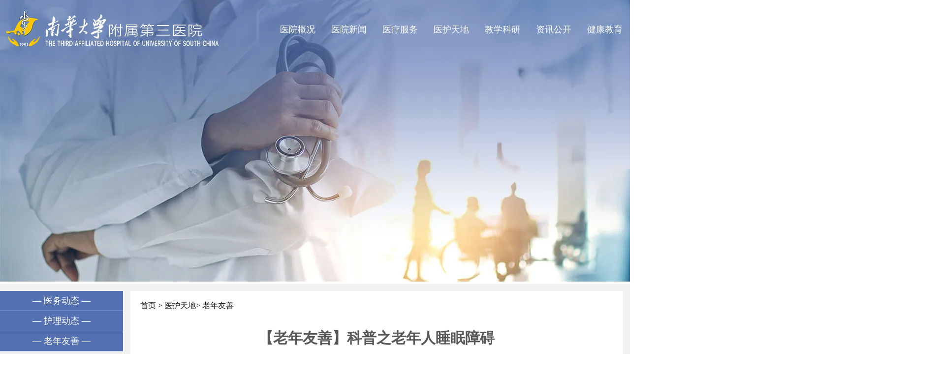

--- FILE ---
content_type: text/html; charset=utf-8
request_url: https://www.nhfsyy.com/web/read/index/aid/1289.shtml
body_size: 3542
content:
<!DOCTYPE html>
<html>
<head>
<title>【老年友善】科普之老年人睡眠障碍 - 老年友善 - 南华大学附属第三医院</title> <meta name="keywords" content="南华大学附属第三医院,南华大学,附三医院,综合医院,120急救,医疗,教学,科研,保健">
<meta name="description" content="南华大学附属第三医院是一所集医疗、教学、科研、保健于一体的省级综合医院，医院设备先进、学科齐备，以科技为先导，以质量为核心，以个性化服务为宗旨，全面营造百姓放心看病的诊疗环境。">
<meta property="og:type" content="website">
<meta property="og:title" content="【老年友善】科普之老年人睡眠障碍 - 老年友善 - 南华大学附属第三医院"> <meta property="og:description" content="南华大学附属第三医院是一所集医疗、教学、科研、保健于一体的省级综合医院，医院设备先进、学科齐备，以科技为先导，以质量为核心，以个性化服务为宗旨，全面营造百姓放心看病的诊疗环境。">
<meta property="og:url" content="https://www.nhfsyy.com/web/read/index/aid/1289.shtml">
<meta property="og:image" content="/Public/img/sns_img.jpg">
<meta property="og:site_name" content="南华大学附属第三医院官网">
<meta name="robots" content="All">
<meta name="renderer" content="webkit">
<meta http-equiv="X-UA-Compatible" content="IE=edge,chrome=1">
<meta name="viewport" content="width=device-width, initial-scale=1">
<meta name="generator" content="HBuilder">
<meta name="anthor" contnet="南华大学附属第三医院信息科">
<meta name="copyright" contnet="南华大学附属第三医院版权所有">
<meta name="format-detection" content="telephone=no">
<meta name="format-detection" content="email=no">
<meta http-equiv="Cache-Control" content="no-siteapp">
<meta name="application-name" content="南华大学附属第三医院官网">
<meta name="msapplication-tooltip" content="南华大学附属第三医院官网">
<meta name="msapplication-TileImage" content="/Public/ico/144x144.png">
<meta name="msapplication-TileColor" content="#438885">
<meta name="apple-mobile-web-app-capable" content="yes">
<meta name="apple-mobile-web-app-status-bar-style" content="write">
<link rel="apple-touch-icon-precomposed" href="/Public/ico/57x57.png">
<link rel="apple-touch-icon-precomposed" sizes="114x114" href="/Public/ico/114x114.png">
<link rel="apple-touch-icon-precomposed" sizes="144x144" href="/Public/ico/144x144.png">
<link rel="icon" type="image/x-icon" href="/Public/ico/favicon.ico">
<link rel="stylesheet" href="/Public/cssnew/style.css">
<link rel="stylesheet" href="/Public/cssnew/swiper.min.css">
<script type="text/javascript" src="/Public/js/BaiduStatistics.js"></script>
</head>
<body><div class="head">
<div class="logo">
<a href="/web/index/index.shtml"><img src="/Public/imgnew/logo.png"></a>
</div>
<ul class="nav">
<li class="">
<a href="/web/about/index/aid/1.shtml">医院概况</a>
<div class="menu">
<div>
<a class="item" href="/web/about/index/aid/1.shtml">医院介绍</a>
<a class="item" href="/web/about/environment/cid/4.shtml">医院环境</a>
<a class="item" href="/web/about/show/cid/3.shtml">领导风采</a>
</div>
</div>
</li>
<li>
<a href="/web/news/index/cid/9.shtmll">医院新闻</a>
<div class="menu">
<div>
<a class="item" href="/web/news/index/cid/10.shtml">医院动态</a>
<a class="item" href="/web/news/index/cid/11.shtml">通知公告</a>
<a class="item" href="/web/news/index/cid/43.shtml">媒体附三</a>
</div>
</div>
</li>
<li>
<a href="/web/list/index/cid/13.shtml">医疗服务</a>
<div class="menu">
<div>
<a class="item" href="/web/read/index/aid/3.shtml">门诊指南</a>
<a class="item" href="/web/read/index/aid/4.shtml">科室导航</a>
<a class="item" href="/web/read/index/aid/5.shtml">住院指南</a>
<a class="item" href="/web/read/index/aid/6.shtml">急诊指南</a>
<a class="item" href="/web/read/index/aid/7.shtml">体检服务</a>
<a class="item" href="/web/list/index/cid/16.shtml">学科荟萃</a>
<a class="item" href="/web/read/index/aid/103.shtml">专家介绍</a>
<a class="item" href="/web/read/index/aid/8.shtml">医保服务</a>
<a class="item" href="/web/read/index/aid/10.shtml">来院导航</a>
</div>
</div>
</li>
<li>
<a href="/web/list/index/cid/24.shtml">医护天地</a>
<div class="menu">
<div>
<a class="item" href="/web/list/index/cid/26.shtml">医务动态</a>
<a class="item" href="/web/list/index/cid/25.shtml">护理动态</a>
<a class="item" href="/web/list/index/cid/44.shtml">老年友善</a>
</div>
</div>
</li>
<li>
<a href="/web/list/index/cid/19.shtml">教学科研</a>
<div class="menu">
<div>
<a class="item" href="/web/list/index/cid/20.shtml">教学动态</a>
<a class="item" href="/web/list/index/cid/21.shtml">科研动态</a>
<a class="item" href="/web/list/index/cid/22.shtml">继续教育</a>
</div>
</div>
</li>
<li>
<a href="/web/list/index/cid/28.shtml">资讯公开</a>
<div class="menu">
<div>
<a class="item" href="/web/list/index/cid/29.shtml">政策法规</a>
<a class="item" href="/web/list/index/cid/31.shtml">招标采购</a>
<a class="item" href="/web/list/index/cid/32.shtml">人事工作</a>
<a class="item" href="/web/list/index/cid/33.shtml">党群工作</a>
<a class="item" href="/web/list/index/cid/34.shtml">纪检监察</a>
<a class="item" href="/web/read/index/aid/11.shtml">投诉之窗</a>
</div>
</div>
</li>
<li>
<a href="/web/list/index/cid/35.shtml">健康教育</a>
<div class="menu">
<div>
<a class="item" href="/web/list/index/cid/36.shtml">健康资讯</a>
<a class="item" href="/web/list/index/cid/39.shtml">科普文章</a>
</div>
</div>
</li>
</ul>
</div>
<link rel="stylesheet" href="/Public/cssnew/serve.css">
<div class="swiper">
<img src="/Public/imgnew/banner_about.webp" alt="">
</div>
<div class="section_1">
<div class="left">
<a href="/web/list/index/cid/26.shtml" class="def">— 医务动态 —</a><a href="/web/list/index/cid/25.shtml" class="def">— 护理动态 —</a><a href="/web/list/index/cid/44.shtml" class="def">— 老年友善 —</a> </div>
<div class="right">
<div class="location"><a href="/">首页</a>
> <a href="/web/list/index/cid/24.shtml">医护天地</a>> <a href="/web/list/index/cid/44.shtml">老年友善</a> </div>
<div class="show">
<div class="title">【老年友善】科普之老年人睡眠障碍</div>
<div class="date">
<span>发布时间：2022-11-01</span>
<img src="/Public/imgnew/view.jpg" alt=""> 25053</div>
<div class="info">
<p style="margin-top:0;margin-right:0;margin-bottom:19px;margin-left: 0;text-indent:43px;background:white"><span style="color: rgb(51, 51, 51); font-family: 宋体, SimSun; font-size: 20px;">睡眠是人类最基础的生理需要，可以为机体蓄积能量、恢复体力，还可以让大脑得到充分的休息，保护脑功能，维护机体的免疫平衡。随年龄逐渐增高，生理激素水平会逐渐下降，无法维持较长时间的睡眠。</span></p><p><span style="font-size: 20px;"><strong><span style="font-size: 21px; font-family: 宋体;">&nbsp; &nbsp;<span style="font-family: 宋体; font-size: 20px;">老年人睡眠的特点:</span></span></strong></span></p><p><span style="font-family: 宋体; font-size: 21px;">&nbsp; &nbsp; 1、入睡时间延长。</span></p><p><span style="font-family: 宋体; font-size: 20px; text-indent: 181px;">&nbsp; &nbsp; 2、睡眠总时间减少。</span></p><p><span style="font-family: 宋体; font-size: 20px; text-indent: 181px;">&nbsp; &nbsp; 3、睡眠效率下降。</span></p><p><span style="font-family: 宋体; font-size: 20px; text-indent: 181px;">&nbsp; &nbsp; 4、睡眠昼夜节律重新分布。</span></p><p><span style="font-family: 宋体; font-size: 20px;">&nbsp; &nbsp;<strong>如何改善睡眠质量：</strong></span></p><p><span style="background-color: white; font-size: 20px;"><span style="font-family:宋体"><strong>&nbsp; &nbsp;&nbsp;</strong></span></span><span style="font-size: 21px; color: rgb(51, 51, 51); font-family: 宋体, SimSun; background-color: white;">1、</span><span style="font-size: 9px; color: rgb(51, 51, 51); font-variant-numeric: normal; font-variant-east-asian: normal; font-stretch: normal; line-height: normal; font-family: 宋体, SimSun; background-color: white;">&nbsp;</span><span style="font-size: 21px; color: rgb(51, 51, 51); font-family: 宋体, SimSun; background-color: white;">作息规律，不熬夜，午睡时间不宜太长，尽量不超过半小时。</span></p><p style="margin-top:0;margin-right:0;margin-bottom:19px;margin-left: 48px;background:white"><span style="font-size: 20px;"><span style="color: rgb(51, 51, 51); font-family: 宋体, SimSun; font-size: 21px;">&nbsp;2、</span><span style="color: rgb(51, 51, 51); font-variant-numeric: normal; font-variant-east-asian: normal; font-stretch: normal; font-size: 9px; line-height: normal; font-family: &quot;Times New Roman&quot;;">&nbsp;&nbsp;&nbsp; </span><span style="color: rgb(51, 51, 51); font-family: 宋体, SimSun; font-size: 21px;">避免喝刺激的饮料如咖啡和浓茶。</span></span></p><p style="margin-top:0;margin-right:0;margin-bottom:19px;margin-left: 48px;background:white"><span style="font-family: 宋体, SimSun; color: rgb(51, 51, 51); font-size: 20px;">&nbsp;3、<span style="color: rgb(51, 51, 51); font: 9px &quot;Times New Roman&quot;;">&nbsp;&nbsp;&nbsp; </span>晚餐不宜太饱，饮食清淡，避免油腻。</span></p><p style="margin-top:0;margin-right:0;margin-bottom:19px;margin-left: 48px;background:white"><span style="font-family: 宋体, SimSun; color: rgb(51, 51, 51); font-size: 20px;">&nbsp;4、<span style="color: rgb(51, 51, 51); font: 9px &quot;Times New Roman&quot;;">&nbsp;&nbsp;&nbsp; </span>睡前三小时不做剧烈运动，睡前一小时不做脑力运动，比如避免刷抖音、小视频、看容易引起情绪波动的电视剧、书籍。</span></p><p style="margin-top:0;margin-right:0;margin-bottom:19px;margin-left: 48px;background:white"><span style="font-family: 宋体, SimSun; font-size: 20px;"><span style="font-family: 宋体, SimSun; font-size: 21px; color: rgb(51, 51, 51);">&nbsp;5、<span style="font: 9px &quot;Times New Roman&quot;;">&nbsp;&nbsp;&nbsp; </span>改善</span><span style="font-family: 宋体, SimSun; font-size: 21px; color: black;">睡眠环境：室内保持清洁、恬淡宁静、空气新鲜、冬暖夏凉。</span></span></p><p style="margin-top:0;margin-right:0;margin-bottom:19px;margin-left: 48px;background:white"><span style="font-family: 宋体, SimSun; font-size: 20px;"><span style="font-family: 宋体, SimSun; font-size: 21px; color: rgb(51, 51, 51);">&nbsp;6、<span style="font: 9px &quot;Times New Roman&quot;;">&nbsp;&nbsp;&nbsp; </span></span><span style="font-family: 宋体, SimSun; font-size: 21px; color: black;">睡眠卧具：床铺适当加宽，使老人翻身更加省力，选用适宜的枕头。</span></span></p><p style="margin-top:0;margin-right:0;margin-bottom:19px;margin-left: 48px;background:white"><span style="font-size: 20px;"><span style="text-indent: 11px; font-family: 宋体; font-size: 21px;">&nbsp;7、</span><span style="text-indent: 11px; font-variant-numeric: normal; font-variant-east-asian: normal; font-stretch: normal; font-size: 9px; line-height: normal; font-family: &quot;Times New Roman&quot;;">&nbsp;&nbsp;&nbsp; </span><span style="text-indent: 11px; font-family: 宋体; font-size: 21px;">睡眠卧姿：正常情况下宜右侧卧位。</span></span></p><p style="margin-top:0;margin-right:0;margin-bottom:19px;margin-left: 48px;background:white"><span style="font-family: 宋体; font-size: 20px;">&nbsp;8、饮食疗法：适当的三餐分配:早餐吃得丰盛充足，午餐适中，晚餐则清淡少量，同时可以饮用一些镇静情绪花茶:如玫瑰花茶、薰衣草茶。</span></p><p style="margin-top:0;margin-right:0;margin-bottom:19px;margin-left: 48px;background:white"><span style="font-family: 宋体; font-size: 21px;"><img src="/upload/image/20221101/1667292978407319.jpg" title="1667292978407319.jpg" alt="19b77f1cabd7f9f848ed4354dd1d316.jpg" width="1" height="1" style="width: 1px; height: 1px;"/></span></p><p><span style="font-size:21px;font-family:宋体"><img src="/upload/image/20221101/1667292833464996.jpg" title="1667292833464996.jpg" alt="19b77f1cabd7f9f848ed4354dd1d316.jpg" width="1" height="1" style="width: 1px; height: 1px;"/></span></p><p style="text-align: center;"><br/></p>
</div>
</div>
</div>
</div>
<div class="foot">
<div>
<a href="/web/index/index.shtml">医院首页</a>
<a href="/web/read/index/aid/1.shtml">医院介绍</a>
<a href="/web/list/index/cid/6.shtml">医院荣誉</a>
<a href="/web/list/index/cid/10.shtml">医院动态</a>
<a href="/web/list/index/cid/11.shtml">通知公告</a>
<a href="/web/list/index/cid/17.shtml">专家介绍</a>
<a href="/web/read/index/aid/10.shtml">联系我们</a>
<a href="/admin/index/index.shtml">管理菜单</a>
</div>
<div>
<a href="https://beian.miit.gov.cn/" target="_blank">湘ICP备16006655号-1</a> <a href="http://www.beian.gov.cn/portal/registerSystemInfo?recordcode=43041202000032" target="_blank">
<img src="/Public/img/gongan.png"> 湘公网安备 43041202000032号</a>
<p>Copyright © 2016-2024 南华大学附属第三医院 All Rights Reserved.</p>
<p>南华大学附属第三医院信息科制作. Design by<a href="http://www.hwkj.net/hengyang" target="_blank">汇网科技</a></p>
</div>
</div>
<script src="/Public/jsnew/swiper.min.js"></script>
<script src="/Public/jsnew/jquery-3.5.1.min.js"></script>
<script>$(function(){$('.info').find('img').css('max-width','100%');$('.info').find('img').css('height','auto');})
</script>
</body>
</html>

--- FILE ---
content_type: text/css
request_url: https://www.nhfsyy.com/Public/cssnew/style.css
body_size: 416
content:
* {
  margin: 0px;
  padding: 0px;
  transition: all 0.3s;
}
body {
  padding: 0px;
  margin: 0px;
  font-weight: normal;
  position: relative;
  font-size: 14px;
  font-family: "Microsoft YaHei", "微软雅黑";
}
ul {
  margin-bottom: 0px;
}
li {
  list-style: none;
}
a {
  text-decoration: none;
}
.container {
  width: 1398px;
  margin: 0 auto;
}
.head {
  width: 100%;
  position: absolute;
  top: 20px;
  left: 0px;
  z-index: 999;
  color: #fff;
  display: flex;
  justify-content: center;
  align-items: center;
}
.head .logo {
  width: 454px;
}
.head .logo img {
  width: 100%;
}
.head .nav {
  margin-left: 100px;
}
.head .nav li {
  display: inline-block;
  width: 100px;
  height: 50px;
  line-height: 50px;
  font-size: 18px;
  cursor: pointer;
  position: relative;
  text-align: center;
}
.head .nav li a {
  color: #fff;
}
.head .nav li .menu {
  position: absolute;
  display: none;
  z-index: 999;
  top: 50px;
  left: 0px;
  text-align: left;
  width: 200px;
  color: #000;
  padding-top: 5px;
}
.head .nav li .menu div {
  background-color: rgba(255, 255, 255, 0.8);
  display: flex;
  flex-direction: column;
  flex-wrap: wrap;
  max-height: 250px;
  width: 100%;
  padding: 10px;
}
.head .nav li .menu a {
  color: #000;
  font-size: 15px;
  line-height: 45px;
}
.head .nav li .menu a:hover {
  color: #ffc600;
}
.head .nav li .menu .item {
  width: 50%;
  display: block;
}
.head .nav li:hover {
  background-color: #ffc600;
}
.head .nav li:hover .menu {
  display: block;
}
.head .nav li.on {
  background-color: #ffc600;
}
.location {
  font-size: 16px;
  padding: 36px 0px;
}
.location a {
  color: #101010;
}
.location a:hover {
  color: #206297;
}
.page {
  text-align: center;
  width: 100%;
  padding: 30px 0px;
  margin-top: 30px;
}
.page a {
  color: #666;
  display: inline-block;
  padding: 0px 5px;
}
.page a:hover {
  color: #206297;
}
.foot {
  text-align: center;
  width: 100%;
  background-color: #333333;
  color: #ccc;
  font-size: 16px;
}
.foot a {
  color: #ccc;
  display: inline-block;
  margin: 0px 10px;
}
.foot div:nth-child(1) {
  border-bottom: 1px solid #595858;
  padding: 50px 0px;
}
.foot div:nth-child(2) {
  padding: 20px 0px;
  line-height: 40px;
}


--- FILE ---
content_type: text/css
request_url: https://www.nhfsyy.com/Public/cssnew/serve.css
body_size: 160
content:
.section_1 {
  width: 100%;
  padding: 15px 15px 15px 0px;
  box-sizing: border-box;
  background: #f2f2f2;
  display: flex;
}
.section_1 .left {
  width: 250px;
}
.section_1 .left a {
  display: block;
  width: 100%;
  height: 40px;
  text-align: center;
  line-height: 40px;
  border-bottom: 1px solid #8aa9ef;
  color: #fff;
  background: #5470b0;
  font-size: 18px;
}
.section_1 .left a:hover {
  background: #fcc600;
}
.section_1 .right {
  background: #fff;
  flex: 1;
  margin-left: 15px;
  padding: 0px 20px;
  box-sizing: border-box;
}
.section_1 .right .location {
  padding: 20px 0px;
}
.section_1 .right .title {
  color: #5470b0;
  font-weight: bold;
  font-size: 32px;
}
.section_1 .right .list {
  display: flex;
  flex-direction: column;
  width: 80%;
}
.section_1 .right .list .item {
  display: flex;
  justify-content: space-between;
  border-bottom: 1px solid #c0c0c0;
  font-size: 24px;
  color: #585858;
  padding: 26px 0px;
  margin-top: 20px;
}
.section_1 .right .show {
  width: 100%;
}
.section_1 .right .show .title {
  text-align: center;
  width: 100%;
  font-size: 30px;
  font-weight: bold;
  color: #585858;
  padding: 15px 0px;
}
.section_1 .right .show .date {
  text-align: center;
  width: 50%;
  font-size: 16px;
  color: #cccccc;
  display: flex;
  align-items: center;
  justify-content: center;
  margin: 0 auto;
  padding: 20px 0px 40px 0px;
  margin-bottom: 40px;
  border-bottom: 1px #eaeaea dashed;
}
.section_1 .right .show .date img {
  margin: 0px 5px;
}
.section_1 .right .show .info {
  width: 100%;
  box-sizing: border-box;
  padding: 50px;
  color: #7a7979;
  font-size: 20px;
}
.section_1 .right .show .info p {
  margin-bottom: 20px;
}


--- FILE ---
content_type: application/javascript
request_url: https://www.nhfsyy.com/Public/js/BaiduStatistics.js
body_size: -95
content:
/*百度统计代码*/
var _hmt = _hmt || [];
(function() {
  var hm = document.createElement("script");
  hm.src = "//hm.baidu.com/hm.js?8195ae9e64587b9b71527f7e1add6f92";
  var s = document.getElementsByTagName("script")[0]; 
  s.parentNode.insertBefore(hm, s);
})();